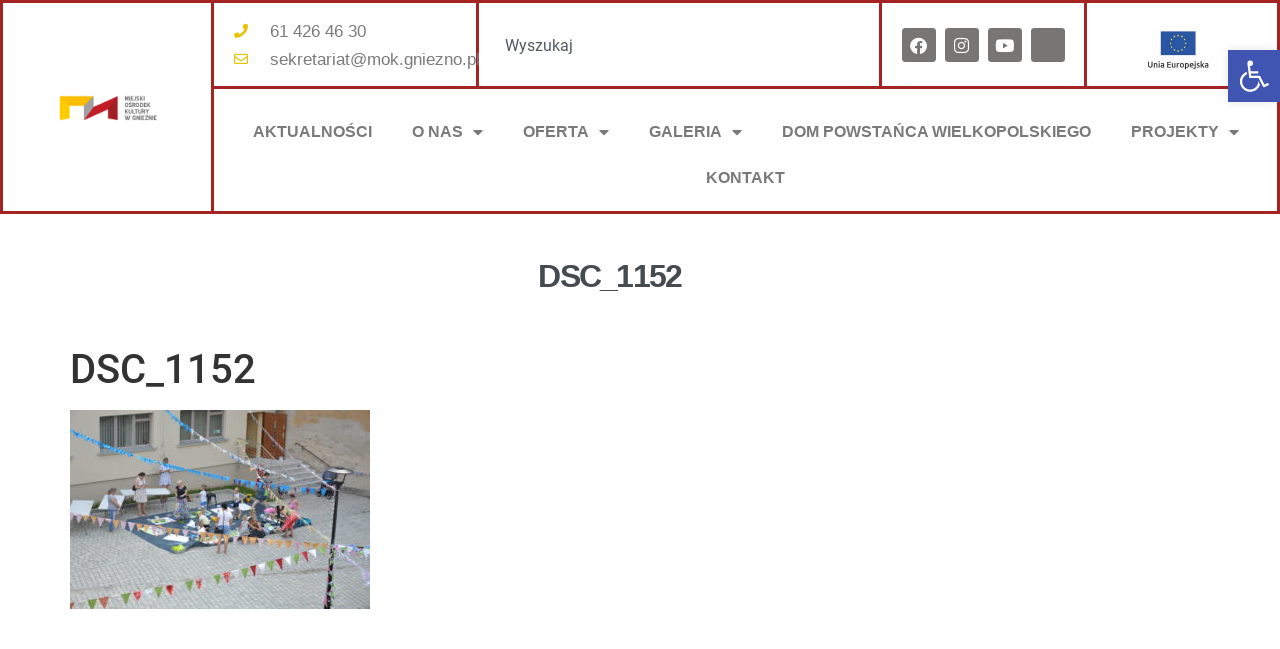

--- FILE ---
content_type: text/css
request_url: https://mok.gniezno.pl/wp-content/uploads/elementor/css/post-34315.css?ver=1768556496
body_size: 2102
content:
.elementor-bc-flex-widget .elementor-34315 .elementor-element.elementor-element-07091fa.elementor-column .elementor-widget-wrap{align-items:center;}.elementor-34315 .elementor-element.elementor-element-07091fa.elementor-column.elementor-element[data-element_type="column"] > .elementor-widget-wrap.elementor-element-populated{align-content:center;align-items:center;}.elementor-34315 .elementor-element.elementor-element-07091fa > .elementor-element-populated{border-style:solid;border-width:3px 3px 3px 3px;border-color:#a42424;}.elementor-widget-theme-site-logo .widget-image-caption{color:var( --e-global-color-text );font-family:var( --e-global-typography-text-font-family ), Sans-serif;font-weight:var( --e-global-typography-text-font-weight );}.elementor-34315 .elementor-element.elementor-element-b6f0271 img{width:55%;}.elementor-34315 .elementor-element.elementor-element-b8091fa > .elementor-element-populated{border-style:solid;border-width:3px 3px 3px 0px;border-color:#a42424;margin:0px 0px 0px 0px;--e-column-margin-right:0px;--e-column-margin-left:0px;}.elementor-bc-flex-widget .elementor-34315 .elementor-element.elementor-element-4a17387.elementor-column .elementor-widget-wrap{align-items:center;}.elementor-34315 .elementor-element.elementor-element-4a17387.elementor-column.elementor-element[data-element_type="column"] > .elementor-widget-wrap.elementor-element-populated{align-content:center;align-items:center;}.elementor-34315 .elementor-element.elementor-element-4a17387 > .elementor-element-populated{border-style:solid;border-width:0px 3px 0px 0px;border-color:#A42424;margin:-10px 0px 0px 0px;--e-column-margin-right:0px;--e-column-margin-left:0px;}.elementor-34315 .elementor-element.elementor-element-4a17387 > .elementor-element-populated, .elementor-34315 .elementor-element.elementor-element-4a17387 > .elementor-element-populated > .elementor-background-overlay, .elementor-34315 .elementor-element.elementor-element-4a17387 > .elementor-background-slideshow{border-radius:0px 0px 0px 0px;}.elementor-widget-icon-list .elementor-icon-list-item:not(:last-child):after{border-color:var( --e-global-color-text );}.elementor-widget-icon-list .elementor-icon-list-icon i{color:var( --e-global-color-primary );}.elementor-widget-icon-list .elementor-icon-list-icon svg{fill:var( --e-global-color-primary );}.elementor-widget-icon-list .elementor-icon-list-item > .elementor-icon-list-text, .elementor-widget-icon-list .elementor-icon-list-item > a{font-family:var( --e-global-typography-text-font-family ), Sans-serif;font-weight:var( --e-global-typography-text-font-weight );}.elementor-widget-icon-list .elementor-icon-list-text{color:var( --e-global-color-secondary );}.elementor-34315 .elementor-element.elementor-element-d5b7820 .elementor-icon-list-items:not(.elementor-inline-items) .elementor-icon-list-item:not(:last-child){padding-block-end:calc(3px/2);}.elementor-34315 .elementor-element.elementor-element-d5b7820 .elementor-icon-list-items:not(.elementor-inline-items) .elementor-icon-list-item:not(:first-child){margin-block-start:calc(3px/2);}.elementor-34315 .elementor-element.elementor-element-d5b7820 .elementor-icon-list-items.elementor-inline-items .elementor-icon-list-item{margin-inline:calc(3px/2);}.elementor-34315 .elementor-element.elementor-element-d5b7820 .elementor-icon-list-items.elementor-inline-items{margin-inline:calc(-3px/2);}.elementor-34315 .elementor-element.elementor-element-d5b7820 .elementor-icon-list-items.elementor-inline-items .elementor-icon-list-item:after{inset-inline-end:calc(-3px/2);}.elementor-34315 .elementor-element.elementor-element-d5b7820 .elementor-icon-list-icon i{color:#e8c204;transition:color 0.3s;}.elementor-34315 .elementor-element.elementor-element-d5b7820 .elementor-icon-list-icon svg{fill:#e8c204;transition:fill 0.3s;}.elementor-34315 .elementor-element.elementor-element-d5b7820{--e-icon-list-icon-size:14px;--icon-vertical-offset:0px;}.elementor-34315 .elementor-element.elementor-element-d5b7820 .elementor-icon-list-icon{padding-inline-end:13px;}.elementor-34315 .elementor-element.elementor-element-d5b7820 .elementor-icon-list-item > .elementor-icon-list-text, .elementor-34315 .elementor-element.elementor-element-d5b7820 .elementor-icon-list-item > a{font-family:"Cairo", Sans-serif;font-size:17px;}.elementor-34315 .elementor-element.elementor-element-d5b7820 .elementor-icon-list-text{color:#7A7A7A;transition:color 0.3s;}.elementor-34315 .elementor-element.elementor-element-9399cf0 > .elementor-element-populated{border-style:solid;border-width:0px 3px 0px 0px;border-color:#A42424;margin:-10px 0px 0px 0px;--e-column-margin-right:0px;--e-column-margin-left:0px;}.elementor-widget-search{--e-search-input-color:var( --e-global-color-text );}.elementor-widget-search.e-focus{--e-search-input-color:var( --e-global-color-text );}.elementor-widget-search .elementor-pagination{font-family:var( --e-global-typography-primary-font-family ), Sans-serif;font-weight:var( --e-global-typography-primary-font-weight );}.elementor-34315 .elementor-element.elementor-element-5caff3c .e-search-submit{background-color:#FFFFFF;}.elementor-34315 .elementor-element.elementor-element-5caff3c{width:var( --container-widget-width, 100.776% );max-width:100.776%;--container-widget-width:100.776%;--container-widget-flex-grow:0;--e-search-submit-button-flex-direction:row;--e-search-submit-icon-margin-inline-start:0px;--e-search-submit-icon-margin-inline-end:var(--e-search-submit-icon-gap);--e-search-icon-submit-size:24px;--e-search-submit-icon-gap:0px;--e-search-icon-submit-color:#a42424;}.elementor-34315 .elementor-element.elementor-element-5caff3c .e-search-input{border-style:none;}.elementor-bc-flex-widget .elementor-34315 .elementor-element.elementor-element-59ac2db.elementor-column .elementor-widget-wrap{align-items:center;}.elementor-34315 .elementor-element.elementor-element-59ac2db.elementor-column.elementor-element[data-element_type="column"] > .elementor-widget-wrap.elementor-element-populated{align-content:center;align-items:center;}.elementor-34315 .elementor-element.elementor-element-59ac2db.elementor-column > .elementor-widget-wrap{justify-content:center;}.elementor-34315 .elementor-element.elementor-element-59ac2db > .elementor-element-populated{border-style:solid;border-width:0px 3px 0px 0px;border-color:#A42424;margin:-10px 0px 0px 0px;--e-column-margin-right:0px;--e-column-margin-left:0px;}.elementor-34315 .elementor-element.elementor-element-506e745 .elementor-repeater-item-5c4166a.elementor-social-icon{background-color:#777675;}.elementor-34315 .elementor-element.elementor-element-506e745 .elementor-repeater-item-d28c97b.elementor-social-icon{background-color:#777675;}.elementor-34315 .elementor-element.elementor-element-506e745 .elementor-repeater-item-83ff761.elementor-social-icon{background-color:#777675;}.elementor-34315 .elementor-element.elementor-element-506e745 .elementor-repeater-item-0db2f8b.elementor-social-icon{background-color:#777675;}.elementor-34315 .elementor-element.elementor-element-506e745{--grid-template-columns:repeat(0, auto);width:var( --container-widget-width, 99.475% );max-width:99.475%;--container-widget-width:99.475%;--container-widget-flex-grow:0;--icon-size:17px;--grid-column-gap:5px;--grid-row-gap:0px;}.elementor-34315 .elementor-element.elementor-element-506e745 .elementor-widget-container{text-align:center;}.elementor-bc-flex-widget .elementor-34315 .elementor-element.elementor-element-32cbc5a.elementor-column .elementor-widget-wrap{align-items:center;}.elementor-34315 .elementor-element.elementor-element-32cbc5a.elementor-column.elementor-element[data-element_type="column"] > .elementor-widget-wrap.elementor-element-populated{align-content:center;align-items:center;}.elementor-34315 .elementor-element.elementor-element-32cbc5a.elementor-column > .elementor-widget-wrap{justify-content:center;}.elementor-widget-image .widget-image-caption{color:var( --e-global-color-text );font-family:var( --e-global-typography-text-font-family ), Sans-serif;font-weight:var( --e-global-typography-text-font-weight );}.elementor-34315 .elementor-element.elementor-element-aef5fd6{width:var( --container-widget-width, 51.786% );max-width:51.786%;--container-widget-width:51.786%;--container-widget-flex-grow:0;}.elementor-widget-divider{--divider-color:var( --e-global-color-secondary );}.elementor-widget-divider .elementor-divider__text{color:var( --e-global-color-secondary );font-family:var( --e-global-typography-secondary-font-family ), Sans-serif;font-weight:var( --e-global-typography-secondary-font-weight );}.elementor-widget-divider.elementor-view-stacked .elementor-icon{background-color:var( --e-global-color-secondary );}.elementor-widget-divider.elementor-view-framed .elementor-icon, .elementor-widget-divider.elementor-view-default .elementor-icon{color:var( --e-global-color-secondary );border-color:var( --e-global-color-secondary );}.elementor-widget-divider.elementor-view-framed .elementor-icon, .elementor-widget-divider.elementor-view-default .elementor-icon svg{fill:var( --e-global-color-secondary );}.elementor-34315 .elementor-element.elementor-element-91518cf{--divider-border-style:solid;--divider-color:#a42424;--divider-border-width:3px;}.elementor-34315 .elementor-element.elementor-element-91518cf > .elementor-widget-container{margin:-16px -10px -15px -10px;}.elementor-34315 .elementor-element.elementor-element-91518cf .elementor-divider-separator{width:100%;}.elementor-34315 .elementor-element.elementor-element-91518cf .elementor-divider{padding-block-start:15px;padding-block-end:15px;}.elementor-34315 .elementor-element.elementor-element-4ad7135.elementor-column > .elementor-widget-wrap{justify-content:space-between;}.elementor-34315 .elementor-element.elementor-element-4ad7135 > .elementor-widget-wrap > .elementor-widget:not(.elementor-widget__width-auto):not(.elementor-widget__width-initial):not(:last-child):not(.elementor-absolute){margin-block-end:20px;}.elementor-34315 .elementor-element.elementor-element-4ad7135 > .elementor-element-populated{border-style:solid;border-width:0px 0px 0px 0px;margin:0px 0px 0px 0px;--e-column-margin-right:0px;--e-column-margin-left:0px;padding:0px 0px 0px 0px;}.elementor-widget-nav-menu .elementor-nav-menu .elementor-item{font-family:var( --e-global-typography-primary-font-family ), Sans-serif;font-weight:var( --e-global-typography-primary-font-weight );}.elementor-widget-nav-menu .elementor-nav-menu--main .elementor-item{color:var( --e-global-color-text );fill:var( --e-global-color-text );}.elementor-widget-nav-menu .elementor-nav-menu--main .elementor-item:hover,
					.elementor-widget-nav-menu .elementor-nav-menu--main .elementor-item.elementor-item-active,
					.elementor-widget-nav-menu .elementor-nav-menu--main .elementor-item.highlighted,
					.elementor-widget-nav-menu .elementor-nav-menu--main .elementor-item:focus{color:var( --e-global-color-accent );fill:var( --e-global-color-accent );}.elementor-widget-nav-menu .elementor-nav-menu--main:not(.e--pointer-framed) .elementor-item:before,
					.elementor-widget-nav-menu .elementor-nav-menu--main:not(.e--pointer-framed) .elementor-item:after{background-color:var( --e-global-color-accent );}.elementor-widget-nav-menu .e--pointer-framed .elementor-item:before,
					.elementor-widget-nav-menu .e--pointer-framed .elementor-item:after{border-color:var( --e-global-color-accent );}.elementor-widget-nav-menu{--e-nav-menu-divider-color:var( --e-global-color-text );}.elementor-widget-nav-menu .elementor-nav-menu--dropdown .elementor-item, .elementor-widget-nav-menu .elementor-nav-menu--dropdown  .elementor-sub-item{font-family:var( --e-global-typography-accent-font-family ), Sans-serif;font-weight:var( --e-global-typography-accent-font-weight );}.elementor-34315 .elementor-element.elementor-element-bd46053{width:var( --container-widget-width, 104.754% );max-width:104.754%;--container-widget-width:104.754%;--container-widget-flex-grow:0;}.elementor-34315 .elementor-element.elementor-element-bd46053 > .elementor-widget-container{margin:0px 0px 0px 0px;}.elementor-34315 .elementor-element.elementor-element-bd46053 .elementor-menu-toggle{margin:0 auto;}.elementor-34315 .elementor-element.elementor-element-bd46053 .elementor-nav-menu .elementor-item{font-family:"Roboto", Sans-serif;font-weight:600;text-transform:uppercase;}.elementor-34315 .elementor-element.elementor-element-bd46053 .elementor-nav-menu--main .elementor-item:hover,
					.elementor-34315 .elementor-element.elementor-element-bd46053 .elementor-nav-menu--main .elementor-item.elementor-item-active,
					.elementor-34315 .elementor-element.elementor-element-bd46053 .elementor-nav-menu--main .elementor-item.highlighted,
					.elementor-34315 .elementor-element.elementor-element-bd46053 .elementor-nav-menu--main .elementor-item:focus{color:#a42424;fill:#a42424;}.elementor-34315 .elementor-element.elementor-element-bd46053 .e--pointer-framed .elementor-item:before{border-width:0px;}.elementor-34315 .elementor-element.elementor-element-bd46053 .e--pointer-framed.e--animation-draw .elementor-item:before{border-width:0 0 0px 0px;}.elementor-34315 .elementor-element.elementor-element-bd46053 .e--pointer-framed.e--animation-draw .elementor-item:after{border-width:0px 0px 0 0;}.elementor-34315 .elementor-element.elementor-element-bd46053 .e--pointer-framed.e--animation-corners .elementor-item:before{border-width:0px 0 0 0px;}.elementor-34315 .elementor-element.elementor-element-bd46053 .e--pointer-framed.e--animation-corners .elementor-item:after{border-width:0 0px 0px 0;}.elementor-34315 .elementor-element.elementor-element-bd46053 .e--pointer-underline .elementor-item:after,
					 .elementor-34315 .elementor-element.elementor-element-bd46053 .e--pointer-overline .elementor-item:before,
					 .elementor-34315 .elementor-element.elementor-element-bd46053 .e--pointer-double-line .elementor-item:before,
					 .elementor-34315 .elementor-element.elementor-element-bd46053 .e--pointer-double-line .elementor-item:after{height:0px;}.elementor-34315 .elementor-element.elementor-element-bd46053 .elementor-nav-menu--dropdown .elementor-item, .elementor-34315 .elementor-element.elementor-element-bd46053 .elementor-nav-menu--dropdown  .elementor-sub-item{font-family:"Roboto", Sans-serif;font-weight:500;text-transform:uppercase;}.elementor-widget-theme-page-title .elementor-heading-title{font-family:var( --e-global-typography-primary-font-family ), Sans-serif;font-weight:var( --e-global-typography-primary-font-weight );color:var( --e-global-color-primary );}.elementor-34315 .elementor-element.elementor-element-089e618 > .elementor-widget-container{margin:50px 50px 50px 50px;}.elementor-34315 .elementor-element.elementor-element-089e618{text-align:center;}.elementor-34315 .elementor-element.elementor-element-089e618 .elementor-heading-title{font-family:"Helvetica", Sans-serif;font-weight:600;line-height:4px;letter-spacing:-1.7px;word-spacing:9px;color:#454B4E;}.elementor-theme-builder-content-area{height:400px;}.elementor-location-header:before, .elementor-location-footer:before{content:"";display:table;clear:both;}@media(max-width:767px){.elementor-34315 .elementor-element.elementor-element-d5b7820 .elementor-icon-list-items:not(.elementor-inline-items) .elementor-icon-list-item:not(:last-child){padding-block-end:calc(20px/2);}.elementor-34315 .elementor-element.elementor-element-d5b7820 .elementor-icon-list-items:not(.elementor-inline-items) .elementor-icon-list-item:not(:first-child){margin-block-start:calc(20px/2);}.elementor-34315 .elementor-element.elementor-element-d5b7820 .elementor-icon-list-items.elementor-inline-items .elementor-icon-list-item{margin-inline:calc(20px/2);}.elementor-34315 .elementor-element.elementor-element-d5b7820 .elementor-icon-list-items.elementor-inline-items{margin-inline:calc(-20px/2);}.elementor-34315 .elementor-element.elementor-element-d5b7820 .elementor-icon-list-items.elementor-inline-items .elementor-icon-list-item:after{inset-inline-end:calc(-20px/2);}.elementor-34315 .elementor-element.elementor-element-d5b7820 .elementor-icon-list-item > .elementor-icon-list-text, .elementor-34315 .elementor-element.elementor-element-d5b7820 .elementor-icon-list-item > a{line-height:1.9em;}}@media(min-width:768px){.elementor-34315 .elementor-element.elementor-element-07091fa{width:16.721%;}.elementor-34315 .elementor-element.elementor-element-b8091fa{width:83.279%;}.elementor-34315 .elementor-element.elementor-element-4a17387{width:24.424%;}.elementor-34315 .elementor-element.elementor-element-9399cf0{width:38.689%;}.elementor-34315 .elementor-element.elementor-element-59ac2db{width:19.65%;}.elementor-34315 .elementor-element.elementor-element-32cbc5a{width:17.203%;}.elementor-34315 .elementor-element.elementor-element-4ad7135{width:100%;}}@media(max-width:1024px) and (min-width:768px){.elementor-34315 .elementor-element.elementor-element-4a17387{width:70%;}}